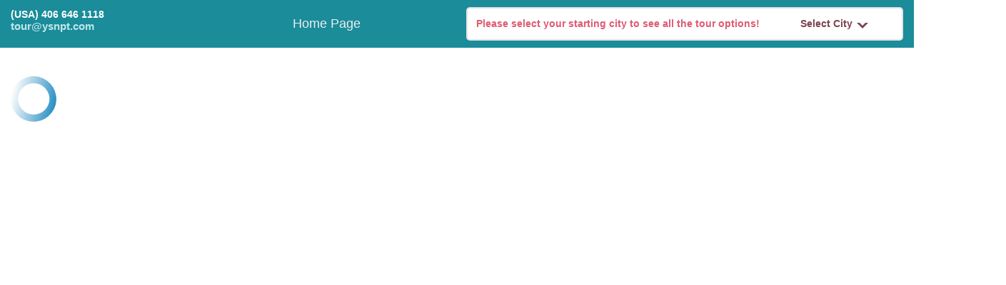

--- FILE ---
content_type: text/html; charset=UTF-8
request_url: https://yellowstonenationalparktours.com/book-online/?t=1306
body_size: 69267
content:
<!doctype html>
<html lang="en-US">
<head>
    <meta charset="UTF-8">
    <meta name="viewport" content="width=device-width, initial-scale=1">
    <link rel="profile" href="http://gmpg.org/xfn/11">

    <meta name='robots' content='index, follow, max-image-preview:large, max-snippet:-1, max-video-preview:-1' />

	<!-- This site is optimized with the Yoast SEO plugin v21.5 - https://yoast.com/wordpress/plugins/seo/ -->
	<title>Reservation - Yellowstone Tours</title>
	<link rel="canonical" href="https://yellowstonenationalparktours.com/book-online/" />
	<meta property="og:locale" content="en_US" />
	<meta property="og:type" content="article" />
	<meta property="og:title" content="Reservation - Yellowstone Tours" />
	<meta property="og:url" content="https://yellowstonenationalparktours.com/book-online/" />
	<meta property="og:site_name" content="Yellowstone Tours" />
	<meta property="article:modified_time" content="2023-11-09T18:01:36+00:00" />
	<meta name="twitter:card" content="summary_large_image" />
	<script type="application/ld+json" class="yoast-schema-graph">{"@context":"https://schema.org","@graph":[{"@type":"WebPage","@id":"https://yellowstonenationalparktours.com/book-online/","url":"https://yellowstonenationalparktours.com/book-online/","name":"Reservation - Yellowstone Tours","isPartOf":{"@id":"https://yellowstonenationalparktours.com/#website"},"datePublished":"2020-08-06T19:02:11+00:00","dateModified":"2023-11-09T18:01:36+00:00","breadcrumb":{"@id":"https://yellowstonenationalparktours.com/book-online/#breadcrumb"},"inLanguage":"en-US","potentialAction":[{"@type":"ReadAction","target":["https://yellowstonenationalparktours.com/book-online/"]}]},{"@type":"BreadcrumbList","@id":"https://yellowstonenationalparktours.com/book-online/#breadcrumb","itemListElement":[{"@type":"ListItem","position":1,"name":"Home","item":"https://yellowstonenationalparktours.com/"},{"@type":"ListItem","position":2,"name":"Reservation"}]},{"@type":"WebSite","@id":"https://yellowstonenationalparktours.com/#website","url":"https://yellowstonenationalparktours.com/","name":"Yellowstone Tours","description":"","potentialAction":[{"@type":"SearchAction","target":{"@type":"EntryPoint","urlTemplate":"https://yellowstonenationalparktours.com/?s={search_term_string}"},"query-input":"required name=search_term_string"}],"inLanguage":"en-US"}]}</script>
	<!-- / Yoast SEO plugin. -->


<link rel='dns-prefetch' href='//bundubashers.com' />
<link rel="alternate" type="application/rss+xml" title="Yellowstone Tours &raquo; Feed" href="https://yellowstonenationalparktours.com/feed/" />
<link rel="alternate" type="application/rss+xml" title="Yellowstone Tours &raquo; Comments Feed" href="https://yellowstonenationalparktours.com/comments/feed/" />
<script type="text/javascript">
/* <![CDATA[ */
window._wpemojiSettings = {"baseUrl":"https:\/\/s.w.org\/images\/core\/emoji\/14.0.0\/72x72\/","ext":".png","svgUrl":"https:\/\/s.w.org\/images\/core\/emoji\/14.0.0\/svg\/","svgExt":".svg","source":{"concatemoji":"https:\/\/yellowstonenationalparktours.com\/wp-includes\/js\/wp-emoji-release.min.js?ver=6.4.7"}};
/*! This file is auto-generated */
!function(i,n){var o,s,e;function c(e){try{var t={supportTests:e,timestamp:(new Date).valueOf()};sessionStorage.setItem(o,JSON.stringify(t))}catch(e){}}function p(e,t,n){e.clearRect(0,0,e.canvas.width,e.canvas.height),e.fillText(t,0,0);var t=new Uint32Array(e.getImageData(0,0,e.canvas.width,e.canvas.height).data),r=(e.clearRect(0,0,e.canvas.width,e.canvas.height),e.fillText(n,0,0),new Uint32Array(e.getImageData(0,0,e.canvas.width,e.canvas.height).data));return t.every(function(e,t){return e===r[t]})}function u(e,t,n){switch(t){case"flag":return n(e,"\ud83c\udff3\ufe0f\u200d\u26a7\ufe0f","\ud83c\udff3\ufe0f\u200b\u26a7\ufe0f")?!1:!n(e,"\ud83c\uddfa\ud83c\uddf3","\ud83c\uddfa\u200b\ud83c\uddf3")&&!n(e,"\ud83c\udff4\udb40\udc67\udb40\udc62\udb40\udc65\udb40\udc6e\udb40\udc67\udb40\udc7f","\ud83c\udff4\u200b\udb40\udc67\u200b\udb40\udc62\u200b\udb40\udc65\u200b\udb40\udc6e\u200b\udb40\udc67\u200b\udb40\udc7f");case"emoji":return!n(e,"\ud83e\udef1\ud83c\udffb\u200d\ud83e\udef2\ud83c\udfff","\ud83e\udef1\ud83c\udffb\u200b\ud83e\udef2\ud83c\udfff")}return!1}function f(e,t,n){var r="undefined"!=typeof WorkerGlobalScope&&self instanceof WorkerGlobalScope?new OffscreenCanvas(300,150):i.createElement("canvas"),a=r.getContext("2d",{willReadFrequently:!0}),o=(a.textBaseline="top",a.font="600 32px Arial",{});return e.forEach(function(e){o[e]=t(a,e,n)}),o}function t(e){var t=i.createElement("script");t.src=e,t.defer=!0,i.head.appendChild(t)}"undefined"!=typeof Promise&&(o="wpEmojiSettingsSupports",s=["flag","emoji"],n.supports={everything:!0,everythingExceptFlag:!0},e=new Promise(function(e){i.addEventListener("DOMContentLoaded",e,{once:!0})}),new Promise(function(t){var n=function(){try{var e=JSON.parse(sessionStorage.getItem(o));if("object"==typeof e&&"number"==typeof e.timestamp&&(new Date).valueOf()<e.timestamp+604800&&"object"==typeof e.supportTests)return e.supportTests}catch(e){}return null}();if(!n){if("undefined"!=typeof Worker&&"undefined"!=typeof OffscreenCanvas&&"undefined"!=typeof URL&&URL.createObjectURL&&"undefined"!=typeof Blob)try{var e="postMessage("+f.toString()+"("+[JSON.stringify(s),u.toString(),p.toString()].join(",")+"));",r=new Blob([e],{type:"text/javascript"}),a=new Worker(URL.createObjectURL(r),{name:"wpTestEmojiSupports"});return void(a.onmessage=function(e){c(n=e.data),a.terminate(),t(n)})}catch(e){}c(n=f(s,u,p))}t(n)}).then(function(e){for(var t in e)n.supports[t]=e[t],n.supports.everything=n.supports.everything&&n.supports[t],"flag"!==t&&(n.supports.everythingExceptFlag=n.supports.everythingExceptFlag&&n.supports[t]);n.supports.everythingExceptFlag=n.supports.everythingExceptFlag&&!n.supports.flag,n.DOMReady=!1,n.readyCallback=function(){n.DOMReady=!0}}).then(function(){return e}).then(function(){var e;n.supports.everything||(n.readyCallback(),(e=n.source||{}).concatemoji?t(e.concatemoji):e.wpemoji&&e.twemoji&&(t(e.twemoji),t(e.wpemoji)))}))}((window,document),window._wpemojiSettings);
/* ]]> */
</script>
<style id='wp-emoji-styles-inline-css' type='text/css'>

	img.wp-smiley, img.emoji {
		display: inline !important;
		border: none !important;
		box-shadow: none !important;
		height: 1em !important;
		width: 1em !important;
		margin: 0 0.07em !important;
		vertical-align: -0.1em !important;
		background: none !important;
		padding: 0 !important;
	}
</style>
<link rel='stylesheet' id='wp-block-library-css' href='https://yellowstonenationalparktours.com/wp-includes/css/dist/block-library/style.min.css?ver=6.4.7' type='text/css' media='all' />
<style id='classic-theme-styles-inline-css' type='text/css'>
/*! This file is auto-generated */
.wp-block-button__link{color:#fff;background-color:#32373c;border-radius:9999px;box-shadow:none;text-decoration:none;padding:calc(.667em + 2px) calc(1.333em + 2px);font-size:1.125em}.wp-block-file__button{background:#32373c;color:#fff;text-decoration:none}
</style>
<style id='global-styles-inline-css' type='text/css'>
body{--wp--preset--color--black: #000000;--wp--preset--color--cyan-bluish-gray: #abb8c3;--wp--preset--color--white: #ffffff;--wp--preset--color--pale-pink: #f78da7;--wp--preset--color--vivid-red: #cf2e2e;--wp--preset--color--luminous-vivid-orange: #ff6900;--wp--preset--color--luminous-vivid-amber: #fcb900;--wp--preset--color--light-green-cyan: #7bdcb5;--wp--preset--color--vivid-green-cyan: #00d084;--wp--preset--color--pale-cyan-blue: #8ed1fc;--wp--preset--color--vivid-cyan-blue: #0693e3;--wp--preset--color--vivid-purple: #9b51e0;--wp--preset--gradient--vivid-cyan-blue-to-vivid-purple: linear-gradient(135deg,rgba(6,147,227,1) 0%,rgb(155,81,224) 100%);--wp--preset--gradient--light-green-cyan-to-vivid-green-cyan: linear-gradient(135deg,rgb(122,220,180) 0%,rgb(0,208,130) 100%);--wp--preset--gradient--luminous-vivid-amber-to-luminous-vivid-orange: linear-gradient(135deg,rgba(252,185,0,1) 0%,rgba(255,105,0,1) 100%);--wp--preset--gradient--luminous-vivid-orange-to-vivid-red: linear-gradient(135deg,rgba(255,105,0,1) 0%,rgb(207,46,46) 100%);--wp--preset--gradient--very-light-gray-to-cyan-bluish-gray: linear-gradient(135deg,rgb(238,238,238) 0%,rgb(169,184,195) 100%);--wp--preset--gradient--cool-to-warm-spectrum: linear-gradient(135deg,rgb(74,234,220) 0%,rgb(151,120,209) 20%,rgb(207,42,186) 40%,rgb(238,44,130) 60%,rgb(251,105,98) 80%,rgb(254,248,76) 100%);--wp--preset--gradient--blush-light-purple: linear-gradient(135deg,rgb(255,206,236) 0%,rgb(152,150,240) 100%);--wp--preset--gradient--blush-bordeaux: linear-gradient(135deg,rgb(254,205,165) 0%,rgb(254,45,45) 50%,rgb(107,0,62) 100%);--wp--preset--gradient--luminous-dusk: linear-gradient(135deg,rgb(255,203,112) 0%,rgb(199,81,192) 50%,rgb(65,88,208) 100%);--wp--preset--gradient--pale-ocean: linear-gradient(135deg,rgb(255,245,203) 0%,rgb(182,227,212) 50%,rgb(51,167,181) 100%);--wp--preset--gradient--electric-grass: linear-gradient(135deg,rgb(202,248,128) 0%,rgb(113,206,126) 100%);--wp--preset--gradient--midnight: linear-gradient(135deg,rgb(2,3,129) 0%,rgb(40,116,252) 100%);--wp--preset--font-size--small: 13px;--wp--preset--font-size--medium: 20px;--wp--preset--font-size--large: 36px;--wp--preset--font-size--x-large: 42px;--wp--preset--spacing--20: 0.44rem;--wp--preset--spacing--30: 0.67rem;--wp--preset--spacing--40: 1rem;--wp--preset--spacing--50: 1.5rem;--wp--preset--spacing--60: 2.25rem;--wp--preset--spacing--70: 3.38rem;--wp--preset--spacing--80: 5.06rem;--wp--preset--shadow--natural: 6px 6px 9px rgba(0, 0, 0, 0.2);--wp--preset--shadow--deep: 12px 12px 50px rgba(0, 0, 0, 0.4);--wp--preset--shadow--sharp: 6px 6px 0px rgba(0, 0, 0, 0.2);--wp--preset--shadow--outlined: 6px 6px 0px -3px rgba(255, 255, 255, 1), 6px 6px rgba(0, 0, 0, 1);--wp--preset--shadow--crisp: 6px 6px 0px rgba(0, 0, 0, 1);}:where(.is-layout-flex){gap: 0.5em;}:where(.is-layout-grid){gap: 0.5em;}body .is-layout-flow > .alignleft{float: left;margin-inline-start: 0;margin-inline-end: 2em;}body .is-layout-flow > .alignright{float: right;margin-inline-start: 2em;margin-inline-end: 0;}body .is-layout-flow > .aligncenter{margin-left: auto !important;margin-right: auto !important;}body .is-layout-constrained > .alignleft{float: left;margin-inline-start: 0;margin-inline-end: 2em;}body .is-layout-constrained > .alignright{float: right;margin-inline-start: 2em;margin-inline-end: 0;}body .is-layout-constrained > .aligncenter{margin-left: auto !important;margin-right: auto !important;}body .is-layout-constrained > :where(:not(.alignleft):not(.alignright):not(.alignfull)){max-width: var(--wp--style--global--content-size);margin-left: auto !important;margin-right: auto !important;}body .is-layout-constrained > .alignwide{max-width: var(--wp--style--global--wide-size);}body .is-layout-flex{display: flex;}body .is-layout-flex{flex-wrap: wrap;align-items: center;}body .is-layout-flex > *{margin: 0;}body .is-layout-grid{display: grid;}body .is-layout-grid > *{margin: 0;}:where(.wp-block-columns.is-layout-flex){gap: 2em;}:where(.wp-block-columns.is-layout-grid){gap: 2em;}:where(.wp-block-post-template.is-layout-flex){gap: 1.25em;}:where(.wp-block-post-template.is-layout-grid){gap: 1.25em;}.has-black-color{color: var(--wp--preset--color--black) !important;}.has-cyan-bluish-gray-color{color: var(--wp--preset--color--cyan-bluish-gray) !important;}.has-white-color{color: var(--wp--preset--color--white) !important;}.has-pale-pink-color{color: var(--wp--preset--color--pale-pink) !important;}.has-vivid-red-color{color: var(--wp--preset--color--vivid-red) !important;}.has-luminous-vivid-orange-color{color: var(--wp--preset--color--luminous-vivid-orange) !important;}.has-luminous-vivid-amber-color{color: var(--wp--preset--color--luminous-vivid-amber) !important;}.has-light-green-cyan-color{color: var(--wp--preset--color--light-green-cyan) !important;}.has-vivid-green-cyan-color{color: var(--wp--preset--color--vivid-green-cyan) !important;}.has-pale-cyan-blue-color{color: var(--wp--preset--color--pale-cyan-blue) !important;}.has-vivid-cyan-blue-color{color: var(--wp--preset--color--vivid-cyan-blue) !important;}.has-vivid-purple-color{color: var(--wp--preset--color--vivid-purple) !important;}.has-black-background-color{background-color: var(--wp--preset--color--black) !important;}.has-cyan-bluish-gray-background-color{background-color: var(--wp--preset--color--cyan-bluish-gray) !important;}.has-white-background-color{background-color: var(--wp--preset--color--white) !important;}.has-pale-pink-background-color{background-color: var(--wp--preset--color--pale-pink) !important;}.has-vivid-red-background-color{background-color: var(--wp--preset--color--vivid-red) !important;}.has-luminous-vivid-orange-background-color{background-color: var(--wp--preset--color--luminous-vivid-orange) !important;}.has-luminous-vivid-amber-background-color{background-color: var(--wp--preset--color--luminous-vivid-amber) !important;}.has-light-green-cyan-background-color{background-color: var(--wp--preset--color--light-green-cyan) !important;}.has-vivid-green-cyan-background-color{background-color: var(--wp--preset--color--vivid-green-cyan) !important;}.has-pale-cyan-blue-background-color{background-color: var(--wp--preset--color--pale-cyan-blue) !important;}.has-vivid-cyan-blue-background-color{background-color: var(--wp--preset--color--vivid-cyan-blue) !important;}.has-vivid-purple-background-color{background-color: var(--wp--preset--color--vivid-purple) !important;}.has-black-border-color{border-color: var(--wp--preset--color--black) !important;}.has-cyan-bluish-gray-border-color{border-color: var(--wp--preset--color--cyan-bluish-gray) !important;}.has-white-border-color{border-color: var(--wp--preset--color--white) !important;}.has-pale-pink-border-color{border-color: var(--wp--preset--color--pale-pink) !important;}.has-vivid-red-border-color{border-color: var(--wp--preset--color--vivid-red) !important;}.has-luminous-vivid-orange-border-color{border-color: var(--wp--preset--color--luminous-vivid-orange) !important;}.has-luminous-vivid-amber-border-color{border-color: var(--wp--preset--color--luminous-vivid-amber) !important;}.has-light-green-cyan-border-color{border-color: var(--wp--preset--color--light-green-cyan) !important;}.has-vivid-green-cyan-border-color{border-color: var(--wp--preset--color--vivid-green-cyan) !important;}.has-pale-cyan-blue-border-color{border-color: var(--wp--preset--color--pale-cyan-blue) !important;}.has-vivid-cyan-blue-border-color{border-color: var(--wp--preset--color--vivid-cyan-blue) !important;}.has-vivid-purple-border-color{border-color: var(--wp--preset--color--vivid-purple) !important;}.has-vivid-cyan-blue-to-vivid-purple-gradient-background{background: var(--wp--preset--gradient--vivid-cyan-blue-to-vivid-purple) !important;}.has-light-green-cyan-to-vivid-green-cyan-gradient-background{background: var(--wp--preset--gradient--light-green-cyan-to-vivid-green-cyan) !important;}.has-luminous-vivid-amber-to-luminous-vivid-orange-gradient-background{background: var(--wp--preset--gradient--luminous-vivid-amber-to-luminous-vivid-orange) !important;}.has-luminous-vivid-orange-to-vivid-red-gradient-background{background: var(--wp--preset--gradient--luminous-vivid-orange-to-vivid-red) !important;}.has-very-light-gray-to-cyan-bluish-gray-gradient-background{background: var(--wp--preset--gradient--very-light-gray-to-cyan-bluish-gray) !important;}.has-cool-to-warm-spectrum-gradient-background{background: var(--wp--preset--gradient--cool-to-warm-spectrum) !important;}.has-blush-light-purple-gradient-background{background: var(--wp--preset--gradient--blush-light-purple) !important;}.has-blush-bordeaux-gradient-background{background: var(--wp--preset--gradient--blush-bordeaux) !important;}.has-luminous-dusk-gradient-background{background: var(--wp--preset--gradient--luminous-dusk) !important;}.has-pale-ocean-gradient-background{background: var(--wp--preset--gradient--pale-ocean) !important;}.has-electric-grass-gradient-background{background: var(--wp--preset--gradient--electric-grass) !important;}.has-midnight-gradient-background{background: var(--wp--preset--gradient--midnight) !important;}.has-small-font-size{font-size: var(--wp--preset--font-size--small) !important;}.has-medium-font-size{font-size: var(--wp--preset--font-size--medium) !important;}.has-large-font-size{font-size: var(--wp--preset--font-size--large) !important;}.has-x-large-font-size{font-size: var(--wp--preset--font-size--x-large) !important;}
.wp-block-navigation a:where(:not(.wp-element-button)){color: inherit;}
:where(.wp-block-post-template.is-layout-flex){gap: 1.25em;}:where(.wp-block-post-template.is-layout-grid){gap: 1.25em;}
:where(.wp-block-columns.is-layout-flex){gap: 2em;}:where(.wp-block-columns.is-layout-grid){gap: 2em;}
.wp-block-pullquote{font-size: 1.5em;line-height: 1.6;}
</style>
<link rel='stylesheet' id='zupaya-style-css' href='https://yellowstonenationalparktours.com/wp-content/themes/zupaya-child/style.css?ver=6.4.7' type='text/css' media='all' />
<link rel='stylesheet' id='bootstrap-css' href='https://yellowstonenationalparktours.com/wp-content/themes/zupaya/assets/css/bootstrap.css?ver=6.4.7' type='text/css' media='all' />
<link rel='stylesheet' id='zupaya-main-css' href='https://yellowstonenationalparktours.com/wp-content/themes/zupaya/assets/css/main.css?ver=6.4.7' type='text/css' media='all' />
<link rel='stylesheet' id='parent-style-css' href='https://yellowstonenationalparktours.com/wp-content/themes/zupaya/style.css?ver=6.4.7' type='text/css' media='all' />
<link rel='stylesheet' id='child-style-css' href='https://yellowstonenationalparktours.com/wp-content/themes/zupaya-child/assets/css/custom.css?ver=1769839538' type='text/css' media='all' />
<link rel='stylesheet' id='bb-cart-style-css' href='https://bundubashers.com/api/tours/checkout/v1/front_end/style.css?ver=1.1.05' type='text/css' media='all' />
<script type="text/javascript" src="https://yellowstonenationalparktours.com/wp-includes/js/jquery/jquery.min.js?ver=3.7.1" id="jquery-core-js"></script>
<script type="text/javascript" src="https://yellowstonenationalparktours.com/wp-includes/js/jquery/jquery-migrate.min.js?ver=3.4.1" id="jquery-migrate-js"></script>
<script type="text/javascript" src="https://bundubashers.com/api/tours/checkout/v1/front_end/vue.min.js?ver=1.1" id="vue-js-js"></script>
<script type="text/javascript" id="bb-cart-js-js-before">
/* <![CDATA[ */
const bb_local_cart_url = "https://yellowstonenationalparktours.com/wp-admin/admin-ajax.php";const bb_ajax_nonce = "3e96cc5ae2";const bb_order_agreement_title = "No-Cancel";const bb_order_agreement_content = "<p>I have read and agree to the <a href=\"https:\/\/yellowstonenationalparktours.com\/terms-and-conditions\/\" target=\"_blank\" rel=\"noopener\">terms and conditions<\/a>. I agree that cancellations and changes will not be accepted and refunds will not be given. I authorize my credit card to be charged for the amount of this reservation.<\/p>";var bb_vue_injectables = {after_checkout_message: ""};
/* ]]> */
</script>
<script type="text/javascript" src="https://bundubashers.com/api/tours/checkout/v1/front_end/cart.js?ver=1.1.11" id="bb-cart-js-js" defer="defer" data-wp-strategy="defer"></script>
<link rel="https://api.w.org/" href="https://yellowstonenationalparktours.com/wp-json/" /><link rel="alternate" type="application/json" href="https://yellowstonenationalparktours.com/wp-json/wp/v2/pages/287" /><link rel="EditURI" type="application/rsd+xml" title="RSD" href="https://yellowstonenationalparktours.com/xmlrpc.php?rsd" />
<meta name="generator" content="WordPress 6.4.7" />
<link rel='shortlink' href='https://yellowstonenationalparktours.com/?p=287' />
<link rel="alternate" type="application/json+oembed" href="https://yellowstonenationalparktours.com/wp-json/oembed/1.0/embed?url=https%3A%2F%2Fyellowstonenationalparktours.com%2Fbook-online%2F" />
<link rel="alternate" type="text/xml+oembed" href="https://yellowstonenationalparktours.com/wp-json/oembed/1.0/embed?url=https%3A%2F%2Fyellowstonenationalparktours.com%2Fbook-online%2F&#038;format=xml" />
<meta name="generator" content="Elementor 3.17.3; features: e_dom_optimization, e_optimized_assets_loading, additional_custom_breakpoints; settings: css_print_method-external, google_font-enabled, font_display-auto">
<style type="text/css">.recentcomments a{display:inline !important;padding:0 !important;margin:0 !important;}</style></head>

<body class="page-template page-template-elementor_header_footer page page-id-287 elementor-default elementor-template-full-width elementor-kit-18">
<div id="page" class="site">
    <a class="skip-link screen-reader-text" href="#content">Skip to content</a>

    <header id="masthead" class="site-header">
        <div class="container">
            <div class="site-branding">
                <span id="menu_phone">(USA) 406 646 1118</span>
                <span id="menu_mail">
                    <a href="mailto:tour@ysnpt.com">tour@ysnpt.com</a>
                </span>
            </div><!-- .site-branding -->
                        <nav id="site-navigation" class="main-navigation noselect">
                <button class="menu-toggle" aria-controls="primary-menu" aria-expanded="false">MENU</button>
                <div class="menu-top-menu-container"><ul id="primary-menu" class="menu"><li id="menu-item-836" class="menu-item menu-item-type-post_type menu-item-object-page menu-item-home menu-item-836"><a href="https://yellowstonenationalparktours.com/">Home Page</a></li>
</ul></div>                <div id="nav_city_select_wrap">
                    <label class="_lengthy">Please select your starting city to see all the tour options!</label>
                    <label class="_short">Select starting city</label>
                    <span id="selected_city">Select City</span>
                </div>
                <div id="all_cities_drop_down">
                    <div class=""><a href="https://yellowstonenationalparktours.com/yellowstone-tours-from-rexburg/">Rexburg</a></div><div class=""><a href="https://yellowstonenationalparktours.com/big-sky-to-yellowstone-tours/">Big Sky</a></div><div class=""><a href="https://yellowstonenationalparktours.com/yellowstone-tours-from-idaho-falls/">Idaho Falls</a></div><div class=""><a href="https://yellowstonenationalparktours.com/san-francisco-to-yellowstone-tours/">San Francisco</a></div><div class=""><a href="https://yellowstonenationalparktours.com/los-angeles-to-yellowstone-tours/">Los Angeles</a></div><div class=""><a href="https://yellowstonenationalparktours.com/denver-to-yellowstone-tours/">Denver</a></div><div class=""><a href="https://yellowstonenationalparktours.com/bozeman-to-yellowstone-tours/">Bozeman</a></div><div class=""><a href="https://yellowstonenationalparktours.com/seattle-to-yellowstone-tours/">Seattle</a></div><div class=""><a href="https://yellowstonenationalparktours.com/jackson-to-yellowstone-tours/">Jackson</a></div><div class=""><a href="https://yellowstonenationalparktours.com/las-vegas-to-yellowstone-tours/">Las Vegas</a></div><div class=""><a href="https://yellowstonenationalparktours.com/salt-lake-city-to-yellowstone-tours/">Salt Lake City</a></div><div class=""><a href="https://yellowstonenationalparktours.com/yellowstone-tours-from-west-yellowstone/">West Yellowstone</a></div>                </div>
                            </nav><!-- #site-navigation -->
        </div>
    </header><!-- #masthead -->
    
        <div id="content" class="site-content">
<div class="container">
<pre id='bb_vue_pre_elem'><div id="bb_vue_js_element" style="position: relative;min-height: 300px;">

    <div id="bb_cart_loader" v-bind:style="{display: (localLoaderDisplay) ? '' : 'none'}">
        <div id="svg_wrapper">
            <?xml version="1.0" encoding="UTF-8" standalone="no"?><svg xmlns:svg="http://www.w3.org/2000/svg" xmlns="http://www.w3.org/2000/svg" xmlns:xlink="http://www.w3.org/1999/xlink" version="1.0" width="64px" height="64px" viewBox="0 0 128 128" xml:space="preserve"><g><linearGradient id="linear-gradient"><stop offset="0%" stop-color="#ffffff"/><stop offset="100%" stop-color="#298fc2"/></linearGradient><path d="M63.85 0A63.85 63.85 0 1 1 0 63.85 63.85 63.85 0 0 1 63.85 0zm.65 19.5a44 44 0 1 1-44 44 44 44 0 0 1 44-44z" fill="url(#linear-gradient)" fill-rule="evenodd"/><animateTransform attributeName="transform" type="rotate" from="360 64 64" to="0 64 64" dur="1080ms" repeatCount="indefinite"></animateTransform></g></svg>
        </div>
    </div>

    <div id="bb_vue_components" style="opacity: 0">
        <div id="bb_checkout_errors_popup" v-bind:style="{display:(checkout_errors.length > 0 || add_to_cart_error.length > 0) ? '' : 'none'}">
            <div v-html="(add_to_cart_error.length > 0) ? add_to_cart_error : checkout_errors" class="bb_checkout_errors_wrapper"></div>
            <div class="bb_checkout_errors_buttons">
                <button class="bb_checkout_errors_close_button" v-on:click="[checkout_errors = '', add_to_cart_error = '']">OK</button>
            </div>
        </div>
        <div id="bb_checkout_errors_popup_backdrop" v-if="checkout_errors.length > 0 || add_to_cart_error.length > 0"></div>

        <div id="bb_add_to_cart_form_wrapper" v-bind:style="{display: (display.add_to_cart_form_wrapper) ? 'block' : 'none' }">
            <div class="alert alert-danger" v-if="tours_loading_error.length  > 0">{{tours_loading_error}}</div>
            <div class="container-fluid" v-if="tour_details.tour_data">
                <div class="row">
                    <div class="col-12 col-sm-12 col-md-8 col-lg-9" id="bb_add_to_cart_left_portion">
                        <h4 class="bb_cart_tour_title">{{tour_details.tour_data.title}}</h4>
                        <form onsubmit="return false;">
                            <div class="form-group">
                                <label for="bb_tour_date">{{ tour_booking_form.field_label_names.tour_date }}</label>
                                <input id="bb_tour_date" type="date" name="tour_date" v-model="add_to_cart.tour_date"/>
                            </div>
                            <div v-if="tour_details.tour_data.assoc_spots &#038;&#038; tour_details.tour_data.assoc_spots.length > 1" class="form-group" id="bb_tour_hiking_spots_wrapper">
                                <div class="row">
                                    <div class="col-12 mb-2">
                                        <p class="bb_form_portion_title">Hike start location</p>
                                        <small class="d-block text-muted">The hike has multiple start location, select one.</small>
                                    </div>
                                    <div class="col-12">
                                        <div v-for="(spot,index) in tour_details.tour_data.assoc_spots" class="d-flex">
                                            <input v-model="add_to_cart.hike_assoc_id" type="radio" name="hike_location_selection" :value="spot.id" v-bind:id="'hike_location_selection'+index" style="margin-top: 2px;" v-on:change="tourTotal()" required/>&ensp;
                                            <label v-bind:for="'hike_location_selection'+index" style="margin-left: 5px;">Starts at <span>{{spot.starting_spot}}</span>
                                                <span v-if="spot.ext_pricing.length > 0" class="small text-muted d-block">Price may vary, based on the number of guests.</span>
                                            </label>
                                        </div>
                                    </div>
                                </div>
                            </div>
                            <div class="form-group">
                                <p id="is_the_only_date_paragraph">Is this the only date you are available?</p>
                                <input type="radio" name="bb_only_date_available" id="bb_only_date_yes" value="1" v-model="add_to_cart.only_date_available"/> <label for="bb_only_date_yes">Yes</label>&ensp;&ensp;
                                <input type="radio" name="bb_only_date_available" id="bb_only_date_no" value="0" v-model="add_to_cart.only_date_available"/> <label for="bb_only_date_no">No</label>
                            </div>
                            <div class="form-group" v-if="add_to_cart.only_date_available === '0'">
                                <label for="bb_availability_alt_dates">What alternate dates are you available?</label>
                                <small class="help-text" style="display: block;">You can provide multiple dates, separated by coma (,)</small>
                                <textarea name="availability_alt_dates" id="bb_availability_alt_dates" v-model="add_to_cart.alternate_tour_dates"></textarea>
                            </div>
                            <div class="form-group" v-if="tour_details.tour_data.getpreftime === 'y'">
                                <label for="bb_preferred_time">Preferred time of day?</label>
                                <select name="preferred_time" id="bb_preferred_time" v-model="add_to_cart.preferred_time">
                                    <option value="">Select Time</option>
                                    <option v-for="time in preferred_times" :value="time">{{time}}</option>
                                </select>
                            </div>
                            <div class="form-group">
                                <label for="bb_pickup_location">Hotel or property for pick up</label>
                                <small class="help-text bb_pickup_loc_help_text">Fill if applicable</small>
                                <input type="text" name="pick_up_location" id="bb_pickup_location" v-model="add_to_cart.pickup_location"/>
                            </div>
                            <div class="form-group">
                                <label for="bb_drop_off_location">Hotel or property for drop off</label>
                                <small class="help-text bb_drop_off_loc_help_text">Fill if applicable - <a href="#!" v-on:click="add_to_cart.drop_off_location = add_to_cart.pickup_location">Click if same as pickup location!</a></small>
                                <input type="text" name="drop_off_up_location" id="bb_drop_off_location" v-model="add_to_cart.drop_off_location"/>
                            </div>
                            <div class="form-group">
                                <label for="bb_total_guests">Number of guests</label>
                                <select name="total_guests" id="bb_total_guests" v-model="add_to_cart.total_guests" v-on:change="adjust_guests">
                                    <option v-for="x in parseInt(tour_details.tour_data.max_guests)" :value="x">{{x}}</option>
                                </select>
                                <!-- tour specific element -->
                                <small style="color: darkgrey;" v-if="parseInt(tour_details.tour_data.id) === 1349">Please note that there is a four person minimum, or you can pay for four people. </small>
                            </div>
                            <div v-if="parseInt(tour_details.tour_data.numdays) > 0 && ( parseInt(tour_details.tour_data.single) + parseInt(tour_details.tour_data.triple) + parseInt(tour_details.tour_data.quad) ) !== 0 ">
                                <div class="form-group bb_total_rooms_nd_beds_wrapper">
                                    <div class="row">
                                        <div class="col-12 col-md-6 col-lg-4 bb_total_rooms_wrapper">
                                            <label for="bb_required_rooms">Number of rooms</label>
                                            <select name="required_rooms" id="bb_required_rooms" v-model="add_to_cart.rooms_total" v-on:change="adjust_rooms">
                                                <option v-for="x in parseInt(tour_details.tour_data.max_guests)" :value="x">{{x}}</option>
                                            </select>
                                        </div>
                                        <div class="col-12 col-md-6 col-lg-4 bb_main_beds_wrapper" v-if="main_bed_input_display">
                                            <label for="bb_required_beds">Number of beds</label>
                                            <select name="required_beds" id="bb_required_beds" v-model="add_to_cart.num_beds_main" v-on:change="adjust_rooms">
                                                <option value="1">1</option>
                                                <option value="2">2</option>
                                            </select>
                                        </div>
                                    </div>
                                </div>
                                <div id="bb_cart_rooms_details_wrapper" v-if="parseInt(add_to_cart.rooms_total) > 1">
                                    <div class="form-group">
                                        <p class="bb_form_portion_title">Number of guests per room</p>
                                        <small class="help-text">Rooms with more than one bed are subject to availability.<br/>Please be sure the total guests for all rooms is the same as the number of guests for the tour.</small>
                                    </div>
                                    <div class="form-group bb_rooms_details_wrapper">
                                        <div v-html=""></div>
                                        <div v-for="(room, r_index) in this.add_to_cart.rooms" class="bb_single_room">
                                            <label v-bind:for="'room_no_'+r_index">Room # {{ (r_index+1)}}</label>
                                            <select name="room[]" v-bind:id="'room_no_'+r_index" v-model="room.guests" v-on:change="adjust_rooms">
                                                <option>1</option>
                                                <option>2</option>
                                                <option>3</option>
                                                <option>4</option>
                                            </select>
                                            <label><input type="radio" v-bind:name="'room_no_'+r_index+'_beds'" value="1" v-model="room.beds" v-on:change="tourTotal"> 1 bed</label>
                                            <label><input type="radio" v-bind:name="'room_no_'+r_index+'_beds'" value="2" v-model="room.beds" v-on:change="tourTotal"> 2 beds</label>
                                        </div>
                                    </div>
                                </div>
                            </div>
                            <div v-if="tour_details.tour_data.tour_ext_lodging.length > 0" id="bb_tour_lodging_extensions">
                                <p class="bb_form_portion_title">Lodging Extension</p>
                                <small class="help-text ext_lodging_help_text">You have the option of extending your stay at certain locations during the tour.</small>
                                <div class="bb_tour_single_ext_lodging" v-for="(lodge, index) in computed_extended_lodging" :key="lodge.extlodgeid">
                                    <label class="bb_t_ext_l_label">Extend your stay in {{lodge.name}}</label>
                                    <input type="checkbox" name="ext_lodging[]" v-bind:id="'ext_lodge_'+index" :value="lodge" v-model="add_to_cart.extended_lodging" v-on:change="tourTotal"/>
                                    <label>+ ${{parseFloat(lodge.perguest) * add_to_cart.total_guests}} /night</label>
                                    <label v-bind:for="'ext_lodge_nights_'+index">For</label>
                                    <select name="ext_lodge_nights[]" v-bind:id="'ext_lodge_nights_'+index" v-model="lodge.user_nights" v-on:change="tourTotal">
                                        <option v-for="x in 11" :value="x">{{x}}</option>
                                    </select>
                                    <label>nights</label>
                                </div>
                            </div>
                            <div v-if="tour_details.tour_data.tour_options.length > 0" id="bb_tour_options_wrapper">
                                <p class="bb_form_portion_title">{{ tour_booking_form.field_label_names.tour_options_title }}</p>
                                <div v-for="(option, index) in the_tour_options" :key="option.optionid" class="bb_single_tour_option">
                                    <label class="bb_t_opt_name">{{option.name}}</label>
                                    <input type="checkbox" v-bind:id="'bb_tour_option_'+option.optionid" v-model="option.is_selected"
                                           v-on:change="tourTotal"/>
                                    <label v-if="option.extra_pricing.length < 1">${{option.price}}/guest</label>
                                    <label v-else>
                                        <span v-if="parseInt(option.user_guests) < 1" class="bb_opt_price_dynamic"> (Price shown once you select number of people) </span>
                                        <span v-else>{{option.dynamic_price}}</span>
                                    </label>
                                    <label>For</label>
                                    <select v-bind:id="'bb_tour_option_pax_'+index" v-model="option.user_guests" v-on:change="[optionDynamicPrice(option), tourTotal()]">
                                        <option v-for="x in 11" :value="x">{{x}}</option>
                                    </select>
                                    <label>Guests</label>
                                    <!-- activity_type === 1 means it's lunch. We need user to input each guest lunch choice -->
                                    <div v-if="option.is_selected &#038;&#038; option?.activity_type === 1" class="small">
                                        <div v-for="gl in option.user_guests" :key="'act_tl'+index+'_'+gl">
                                            <label v-bind:for="'act_tl'+gl">Guest #{{gl}}</label>
                                            <select v-bind:id="'act_tl'+gl" v-model="option.lunch_preference[gl]">
                                                <option v-for="lunch in lunch_types" :value="lunch" :key="'acttll'+index+'_'+gl">{{ lunch }}</option>
                                            </select>
                                        </div>
                                    </div>
                                </div>
                            </div>
                            <!-- tour specific element  -->
                            <div class="form-group" v-if="parseInt(tour_details.tour_data.id) === 1349">
                                <label for="bb_resort_selection">Which resort are you going to?</label>
                                <select name="resort" id="bb_resort_selection" v-model="add_to_cart.resort">
                                    <option value="Alta">Alta</option>
                                    <option value="Snowbird">Snowbird</option>
                                    <option value="Brighton">Brighton</option>
                                    <option value="Solitude">Solitude</option>
                                </select>
                            </div>
                            <div id="bb_tour_guests_info_wrapper">
                                <p class="bb_form_portion_title">Guest information</p>
                                <small class="help-text" v-if="tour_details.tour_data.getweights === 'y'">Weights are only needed if you have ordered an airplane or helicopter tour.</small>
                                <small class="help-text" v-if="tour_details.tour_data.tsa_info === '1'">Guests birth date and gender are required for security reasons by the Transportation Security Administration.</small>

                                <!-- foreach($fillform['guests_name'] as $key => $row){ -->
                                <div class="row bb_single_guest_wrapper" v-for="(guest, index) in add_to_cart.guests_info">
                                    <div class="col-12 col-sm-12 bb_single_guest_sno">Guest # {{index+1}}</div>
                                    <div class="col-12 col-sm-12 bb_single_guest_inputs_wrapper">
                                        <div class="form-group">
                                            <label>Name</label>
                                            <input type="text" name="guests_name[]" v-model="guest.name">
                                            <label v-if="tour_details.tour_data.tsa_info === '1'">Gender</label>
                                            <select name="guests_gender[]" v-if="tour_details.tour_data.tsa_info === '1'" v-model="guest.gender">
                                                <option value="">Select</option>
                                                <option value="0">Female</option>
                                                <option value="1">Male</option>
                                            </select>
                                            <label v-if="tour_details.tour_data.tsa_info === '1'">DOB</label>
                                            <input type="date" name="guests_dob[]"  v-model="guest.dob" placeholder="YYYY-MM-DD" v-if="tour_details.tour_data.tsa_info === '1'"/>
                                            <label v-if="tour_details.tour_data.getweights === 'y'">Weight</label>
                                            <input type="text" name="guests_weight[]" v-model="guest.weight" v-if="tour_details.tour_data.getweights === 'y'"/>
                                            <label v-if="tour_details.tour_data.getlunch === 'y'">Lunch preference</label>
                                            <select name="guests_lunch[]" v-if="tour_details.tour_data.getlunch === 'y'" v-model="guest.lunch_preference">
                                                <option value="">Select</option>
                                                <option v-for="lunch in lunch_types">{{lunch}}</option>
                                            </select>
                                        </div>
                                    </div>
                                </div>
                            </div>
                            <div class="form-group">
                                <button v-on:click="addToCart" id="bb_add_to_cart_form_submit_btn">Continue</button>
                            </div>
                        </form>
                    </div>
                    <div class="col-12 col-sm-12 col-md-4 col-lg-3" id="bb_add_to_cart_right_portion">
                        <div class="bb_tour_cost_display_window">
                            <div class="bb_tour_cost_window_title">{{tour_cost_html.cost_window_title}}</div>
                            <div class="bb_tour_cost_window_content">
                                <p class="bb_tour_cost_window_p1">Based on the options chosen so far, your total cost for this tour will be:</p>
                                <div class="bb_tour_cost_window_total">${{tour_cost}}</div>
                                <div class="bb_tour_cost_surcharges_msg">{{ (tour_details.tour_data.fuelsurcharge > 0) ? 'The total cost includes a fuel surcharge of '+tour_details.tour_data.fuelsurcharge+'% or $'+tour_fuel_surcharge_per_guest+' per person' : 'Any applicable surcharge has been included' }}.</div>
                                <div class="bb_tour_cost_discounted_msg" v-if="parseFloat(this.tour_details.tour_data.upsell_discount) > 0 && parseFloat(this.tour_details.tour_data.upsell_discount) <= 100">
                                    This tour has been discounted!
                                </div>
                            </div>
                        </div>
                    </div>
                </div>
            </div>
        </div>
        <div id="bb_checkout_form_wrapper" v-bind:style="{display: (display.checkout_form_wrapper) ? 'block' : 'none'}">
            <h4 id="bb_checkout_form_title">Shopping Cart</h4>
            <div id="bb_cart_items_wrapper" v-if="cart.length > 0">
                <div class="bb_cart_item_single" v-for="(item, index) in cart">
                    <div class="bb_cart_item_title">{{item.tour_title}}</div>
                    <div class="bb_cart_item_others">
                        <div class="bb_cart_item_basics">
                            <div class="bb_cart_item_date"><span class="bb_ci_label">Date:</span> <span class="bb_ci_data_val">{{item.tour_data.tour_date_english}}</span></div>
                            <div class="bb_cart_item_alt_dates" v-if="item.tour_data.alternate_tour_dates.length > 0">
                                <span class="bb_ci_label">Alternate dates:</span>
                                <span class="bb_ci_data_val">{{item.tour_data.alternate_tour_dates}}</span>
                            </div>
                            <div class="bb_car_item_guests_total">
                                <span class="bb_ci_label">Guests:</span>
                                <span class="bb_ci_data_val">{{item.tour_data.total_guests}}</span></div>
                            <div class="bb_car_item_base_amount">
                                <span class="bb_ci_label">Base price:</span>
                                <span class="bb_ci_data_val">${{ parseFloat(item.base_amount).toFixed(2)}}</span>
                            </div>
                            <div class="bb_car_item_base_amount" v-if="item.fuelsurcharge &#038;&#038; parseFloat(item.fuelsurcharge) > 0">
                                <span class="bb_ci_label">Fuel surcharge:</span>
                                <span class="bb_ci_data_val">{{ item.fuelsurcharge_percent }}% or ${{ parseFloat(item.fuelsurcharge).toFixed(2)}}/person</span>
                            </div>
                            <div class="bb_car_item_pick_up">
                                <span class="bb_ci_label">Pick Up:</span>
                                <span class="bb_ci_data_val">{{item.tour_data.pickup_location}}</span>
                            </div>
                            <div class="bb_car_item_drop_off">
                                <span class="bb_ci_label">Drop Off:</span>
                                <span class="bb_ci_data_val">{{item.tour_data.drop_off_location}}</span>
                            </div>
                            <div class="bb_car_item_drop_off" v-if="item.tour_data.preferred_time.length > 0">
                                <span class="bb_ci_label">Preferred time of day:</span>
                                <span class="bb_ci_data_val">{{item.tour_data.preferred_time}}</span>
                            </div>
                        </div>
                        <div class="bb_cart_item_lodging">
                            <div class="bb_cart_lodge_single" v-for="(room, r_index) in item.tour_data.rooms">
                                <template v-if="parseInt(room.guests )=== 1 &#038;&#038; room.amount > 0">
                                    <div class="bb_cart_lodge_room">Room {{(r_index+1)}} single occupancy:</div>
                                    <div class="bb_cart_lodge_amount">+ ${{room.amount}}</div>
                                </template>
                                <template v-else-if="parseInt(room.guests) === 3 &#038;&#038; room.amount > 0">
                                    <div class="bb_cart_lodge_room">Room {{(r_index+1)}} triple occupancy:</div>
                                    <div class="bb_cart_lodge_amount">- ${{room.amount}}</div>
                                </template>
                                <template v-else-if="parseInt(room.guests) === 4 &#038;&#038; room.amount > 0">
                                    <div class="bb_cart_lodge_room">Room {{(r_index+1)}} quadruple occupancy:</div>
                                    <div class="bb_cart_lodge_amount">- ${{room.amount}}</div>
                                </template>
                            </div>
                            <!-- Extended lodging or lodging extensions -->
                            <div class="bb_cart_lodge_ext_single" v-for="(lodge, l_index) in item.tour_data.extended_lodging">
                                <div class="bb_cart_ext_lodge_at">Extended stay at {{lodge.name}}</div>
                                <div class="bb_cart_ext_lodge_amount">+ ${{lodge.amount}} x {{lodge.user_nights}} {{(parseInt(lodge.user_nights) > 1) ? 'nights' : 'night' }} =
                                    <span class="bb_cart_ext_lodge_total_amount">${{ (parseFloat(lodge.amount) * parseInt(lodge.user_nights)) }}</span></div>
                            </div>
                            <!-- Tour options/activities -->
                            <div class="bb_cart_option_single" v-for="(option, o_index) in item.tour_data.options">
                                <div class="bb_cart_option_name">{{option.name}}</div>
                                <!-- per guest pricing -->
                                <div class="bb_cart_option_amount" v-if="!option.price_type || option.price_type === '0'"> <!-- price_type = 0 means per guest pricing -->
                                    + ${{option.price}} x {{option.user_guests}} {{ (option.user_guests > 1) ? 'guest' : 'guests' }} =
                                    <span class="bb_cart_option_amount_total">${{( parseInt(option.user_guests) * parseFloat(option.price) ).toFixed(2) }}</span>
                                </div>
                                <div class="bb_cart_option_amount" v-else> <!-- flat price -->
                                    + ${{option.price}} for {{option.user_guests}} {{ (option.user_guests > 1) ? 'guest' : 'guests' }} =
                                    <span class="bb_cart_option_amount_total">${{ parseFloat(option.price).toFixed(2) }}</span>
                                </div>
                            </div>
                        </div>
                        <div class="bb_cart_item_total">${{parseFloat(item.amount).toFixed(2)}}</div>
                        <div class="bb_cart_item_action_btns">
                            <button class="bb_cart_item_edit" v-on:click="edit_cart_item(item.tour_data.cart_id)">Change</button>
                            <button class="bb_cart_item_delete" v-on:click="remove_from_cart(item.tour_data.cart_id)">Remove</button>
                        </div>
                    </div>
                </div>
                <div class="bb_cart_total">Total: ${{ (parseFloat(cart_total_amount)).toFixed(2) }}</div>
                <div id="bb_checkout_or_shop_msg">
                    <p class="bb_continue_shopping">
                        <a v-bind:href="'https://'+host_name">Continue Shopping</a>
                    </p>
                    <div class="bb_checkout_or">OR</div>
                    <div class="bb_checkout_submit_msg">Submit payment below to order listed reservations.</div>
                </div>
            </div>
            <div id="bb_checkout_form_outer">
                <form v-if="cart.length > 0" v-on:submit.prevent="checkout()" id="bb_checkout_p_info_form">
                    <div id="bb_checkout_info_form_title">
                        <h4>Contact / Payment Information</h4>
                    </div>
                    <div class="form-group">
                        <label for="bb_checkout_name">Name</label>
                        <input type="text" name="name" id="bb_checkout_name"/>
                    </div>
                    <div class="form-group">
                        <div class="row">
                            <div class="col-12 col-sm-12 col-md-6">
                                <label for="bb_checkout_phone">Cell Phone</label>
                                <input type="text" name="cell_phone" id="bb_checkout_phone">
                            </div>
                            <div class="col-12 col-sm-12 col-md-6">
                                <label for="bb_checkout_cell_country">Cell Country</label>
                                <select name="cell_country" id="bb_checkout_cell_country">
                                    <option value="0">Select Country</option>
                                    <option v-for="country in countries" :value="country.id" :selected="parseInt(country.id) === 226">{{ country.nicename }}</option>
                                </select>
                            </div>
                        </div>
                    </div>
                    <div class="form-group">
                        <div class="row">
                            <div class="col-12 col-sm-12 col-md-6">
                                <label for="bb_checkout_email">Email</label>
                                <input type="email" name="email" id="bb_checkout_email">
                            </div>
                            <div class="col-12 col-sm-12 col-md-6">
                                <label for="bb_checkout_email_confirm">Confirm Email</label>
                                <input type="email" name="confirm_email" id="bb_checkout_email_confirm">
                            </div>
                        </div>
                    </div>
                    <div class="form-group">
                        <label for="bb_c_c_num">Credit Card Number</label>
                        <input type="text" name="_c_c" id="bb_c_c_num"/>
                    </div>
                    <div class="form-group">
                        <p>Expiration date</p>
                        <div class="row">
                            <div class="col-12 col-sm-12 col-md-6 col-lg-2">
                                <label for="bb_c_c_exp_month">Month</label>
                                <select name="exp_m" id="bb_c_c_exp_month">
                                    <option value="">Month</option>
                                    <option v-for="(x, index) in 12" :value="x">{{ (x < 10) ? '0'+x : x}}</option>
                                </select>
                            </div>
                            <div class="col-12 col-sm-12 col-md-6 col-lg-2">
                                <label for="bb_c_c_exp_year">Year</label>
                                <select name="exp_y" id="bb_c_c_exp_year">
                                    <option value="">Year</option>
                                    <option v-for="(x, xi) in 12">{{current_year+xi}}</option>
                                </select>
                            </div>
                        </div>
                    </div>
                    <div class="form-group">
                        <label for="bb_c_c_s_code">Security code</label>
                        <input type="text" name="_ss_code" id="bb_c_c_s_code" maxlength="4" min="3"/>
                    </div>
                    <div class="form-group">
                        <label for="bb_zip_code">Zip/Postal code</label>
                        <small class="help-text">Please provide the zip or postal code associated with your credit card.</small>
                        <input type="text" name="zip_code" id="bb_zip_code"/>
                    </div>
                    <div class="form-group">
                        <p>If the card holder will not be there, provide the name of one of the guests.</p>
                        <input type="text" name="alt_name"/>
                    </div>
                    <div class="form-group">
                        <label for="bb_comments">Comments</label>
                        <textarea name="comments" id="bb_comments"></textarea>
                    </div>
                    <div class="form-group">
                        <button type="submit" id="bb_checkout_form_submit_btn">Checkout</button>
                    </div>

                    <div id="bb_cart_page_custom_message" v-if="viewing_cart_message.length > 0" v-html="viewing_cart_message"></div>
                </form>
                <div v-else class="bb_empty_cart_wrapper">
                    <p class="bb_empty_cart_msg">There are currently no reservations in your shopping cart.</p>
                    <p class="bb_0_cart_continue_shopping">
                        <a v-bind:href="'https://'+host_name">Continue Shopping</a>
                    </p>
                </div>
            </div>
        </div>
        <div id="bb_upsell_tours_wrapper" v-bind:style="{display:(display.upsell_tours_wrapper) ? 'block': 'none'}">
            <div v-if="tour_details.tour_data" class="upsell_tours_inner">
                <div class="upsell_tours_title">
                    <h4>Tours you may be interested in</h4>
                </div>
                <div class="upsell_tours_skip">
                    <button class="btn upsell_tours_skip_button" v-on:click="show_element('checkout_form_wrapper')">No Thanks</button>
                </div>
                <div class="upsell_tour_single" v-for="(tour, index) in tour_details.tour_data.upsell_tours">
                    <div class="bb_upsell_tour_title">{{tour.upsell_headline}}</div>
                    <div class="bb_upsell_tour_images">
                        <div class="bb_upsell_tour_img_single" v-for="(image, ii) in tour.images">
                            <img v-bind:src="bb_domain+'images/'+image.filename" v-bind:alt="image.caption"/>
                        </div>
                    </div>
                    <div class="bb_upsell_tour_desc">{{tour.upsell_desc}}</div>
                    <div class="bb_upsell_tour_youtube" v-if="tour.youtube.length > 0">
                        <div class="bb_upsell_tour_youtube_title" v-if="tour.youtube_title.length > 0">{{tour.youtube_title}}</div>
                        <div class="bb_upsell_tour_youtube_video">{{tour.youtube}}</div>
                    </div>
                    <div class="bb_upsell_tour_price">
                        <div class="bb_upsell_tour_price_old" style="text-decoration: line-through">${{tour.perguest}}</div>
                        <div class="bb_upsell_tour_price_discounted">${{ (( parseFloat(tour.discount) /100) * parseFloat(tour.perguest)).toFixed(2) }}</div>
                    </div>
                    <div class="bb_upsell_tour_action_buttons">
                        <button class="button bb_add_to_cart_btn" v-on:click="getTourData(tour.id)">Order Now</button>
                        <a href="#!" class="button bb_tour_in_detail_btn" v-on:click="getTourData(tour.id)">See this tour in detail</a>
                    </div>
                </div>
            </div>
        </div>
        <div id="bb_order_summary" v-bind:style="{display:(display.cart_summary) ? 'block': 'none'}">
            <div class="bb_order_summary_title">
                <h4>Thank you for ordering</h4>
                <p>Order ID: {{new_order_id}}</p>
            </div>
            <div class="bb_order_summary_data_titles row">
                <div class="col-12 col-sm-12 col-md-5 col-lg-5 bb_order_summary_title_detail">Details</div>
                <div class="col-12 col-sm-12 col-md-4 col-lg-5 bb_order_summary_title_add_ons">Options/add on</div>
                <div class="col-12 col-sm-12 col-md-3 col-lg-2 bb_order_summary_title_totals">Totals</div>
            </div>
            <div class="bb_order_summary_item_single row" v-for="(item, index) in cart">
                <div class="col-12 col-sm-12 col-md-5 col-lg-5 bb_order_summary_item_detail">
                    <div class="bb_cart_summary_item_title">{{item.tour_title}}</div>
                    <div class="bb_cart_summary_item_basics">
                        <div class="bb_cart_item_date">
                            <span class="bb_ci_label">Date:</span>
                            <span class="bb_ci_data_val">{{item.tour_data.tour_date_english}}</span>
                        </div>
                        <div class="bb_cart_item_alt_dates" v-if="item.tour_data.alternate_tour_dates.length > 0">
                            <span class="bb_ci_label">Alternate dates:</span>
                            <span class="bb_ci_data_val">{{item.tour_data.alternate_tour_dates}}</span>
                        </div>
                        <div class="bb_car_item_guests_total">
                            <span class="bb_ci_label">Guests:</span>
                            <span class="bb_ci_data_val">{{item.tour_data.total_guests}}</span>
                        </div>
                        <div class="bb_car_item_base_amount">
                            <span class="bb_ci_label">Base price:</span>
                            <span class="bb_ci_data_val">${{ parseFloat(item.base_amount).toFixed(2)}}</span>
                        </div>
                        <div class="bb_car_item_base_amount" v-if="item.fuelsurcharge &#038;&#038; parseFloat(item.fuelsurcharge) > 0">
                            <span class="bb_ci_label">Fuel surcharge:</span>
                            <span class="bb_ci_data_val">{{ item.fuelsurcharge_percent }}% or ${{ parseFloat(item.fuelsurcharge).toFixed(2)}}/person</span>
                        </div>
                        <div class="bb_car_item_pick_up">
                            <span class="bb_ci_label">Pick Up:</span>
                            <span class="bb_ci_data_val">{{item.tour_data.pickup_location}}</span>
                        </div>
                        <div class="bb_car_item_drop_off">
                            <span class="bb_ci_label">Drop Off:</span>
                            <span class="bb_ci_data_val">{{item.tour_data.drop_off_location}}</span>
                        </div>
                        <div class="bb_car_item_drop_off" v-if="item.tour_data.preferred_time.length > 0">
                            <span class="bb_ci_label">Preferred time of day:</span>
                            <span class="bb_ci_data_val">{{item.tour_data.preferred_time}}</span>
                        </div>
                    </div>
                </div>
                <div class="col-12 col-sm-12 col-md-4 col-lg-5 bb_order_summary_item_add_ons">
                    <div class="bb_cart_lodge_single" v-for="(room, r_index) in item.tour_data.rooms">
                        <template v-if="parseInt(room.guests )=== 1 &#038;&#038; room.amount > 0">
                            <div class="bb_cart_lodge_room">Room {{(r_index+1)}} single occupancy:</div>
                            <div class="bb_cart_lodge_amount">+ ${{room.amount}}</div>
                        </template>
                        <template v-else-if="parseInt(room.guests) === 3 &#038;&#038; room.amount > 0">
                            <div class="bb_cart_lodge_room">Room {{(r_index+1)}} triple occupancy:</div>
                            <div class="bb_cart_lodge_amount">- ${{room.amount}}</div>
                        </template>
                        <template v-else-if="parseInt(room.guests) === 4 &#038;&#038; room.amount > 0">
                            <div class="bb_cart_lodge_room">Room {{(r_index+1)}} quadruple occupancy:</div>
                            <div class="bb_cart_lodge_amount">- ${{room.amount}}</div>
                        </template>
                    </div>
                    <!-- Extended lodging or lodging extensions -->
                    <div class="bb_cart_lodge_ext_single" v-for="(lodge, l_index) in item.tour_data.extended_lodging">
                        <div class="bb_cart_ext_lodge_at">Extended stay at {{lodge.name}}</div>
                        <div class="bb_cart_ext_lodge_amount">+ ${{lodge.amount}} x {{lodge.user_nights}} {{(parseInt(lodge.user_nights) > 1) ? 'nights' : 'night' }} =
                            <span class="bb_cart_ext_lodge_total_amount">${{ (parseFloat(lodge.amount) * parseInt(lodge.user_nights)) }}</span></div>
                    </div>
                    <!-- Tour options/activities -->
                    <div class="bb_cart_option_single" v-for="(option, o_index) in item.tour_data.options">
                        <div class="bb_cart_option_name">{{option.name}}</div>
                        <!-- per guest pricing -->
                        <div class="bb_cart_option_amount" v-if="!option.price_type || option.price_type === '0'"> <!-- price_type = 0 means per guest pricing -->
                            + ${{option.price}} x {{option.user_guests}} {{ (option.user_guests > 1) ? 'guest' : 'guests' }} =
                            <span class="bb_cart_option_amount_total">${{( parseInt(option.user_guests) * parseFloat(option.price) ).toFixed(2) }}</span>
                        </div>
                        <div class="bb_cart_option_amount" v-else> <!-- flat price -->
                            + ${{option.price}} for {{option.user_guests}} {{ (option.user_guests > 1) ? 'guest' : 'guests' }} =
                            <span class="bb_cart_option_amount_total">${{ parseFloat(option.price).toFixed(2) }}</span>
                        </div>
                    </div>
                </div>
                <div class="col-12 col-sm-12 col-md-3 col-lg-2">
                    <div class="bb_cart_summary_item_total">${{ parseFloat(item.amount).toFixed(2) }}</div>
                </div>
            </div>
            <div class="bb_order_total_amount row"> Total: ${{ (parseFloat(cart_total_amount)).toFixed(2) }}</div>

            <div id="bb_after_checkout_custom_message" v-if="after_checkout_message.length > 0" v-html="after_checkout_message"></div>
        </div>
    </div>

    <div id="bb_order_agreement_modal_bg" style="display: none;">
        <div id="bb_order_agreement_content">
            <div class="_modal_title" v-if="typeof bb_order_agreement_title !== undefined">{{bb_order_agreement_title}}</div>
            <div class="_modal_body" v-if="typeof bb_order_agreement_content !== undefined" v-html="bb_order_agreement_content"></div>
            <div class="_modal_footer">
                <button class="_close_btn" v-if="agreement_modal_buttons" onclick="document.getElementById('bb_order_agreement_modal_bg').style.display='none'">Cancel</button>
                <button class="_accept_btn" v-if="agreement_modal_buttons" v-on:click="agree_to_terms">Agree</button>
                <span v-if="!agreement_modal_buttons">Processing...</span>
            </div>
        </div>
    </div>
    <div id="bb_order_error_modal" style="display: none;">
        <div id="bb_order_error_modal_content">
            <div class="_modal_title">Error!</div>
            <div class="_modal_body" id="bb_order_error_modal_body"></div>
            <div class="_modal_footer">
                <button class="_close_btn" onclick="document.getElementById('bb_order_error_modal').style.display='none'">OK</button>
            </div>
        </div>
    </div>
</div></pre>
<section class="text-center" style="padding:15px 10px 15px;color: #ff8681;background: #f7f7f7;margin-top: 20px;">Yellowstone Tours will not be bound by any prices that are generated maliciously or in error, and that are not its regular prices as detailed on its web sites</div>
<button id="back_to_top">
    <img src="https://yellowstonenationalparktours.com/wp-content/themes/zupaya-child/assets/img/up-arrow_1.png"/>
</button>
</div><!-- #content -->

<footer id="colophon" class="site-footer">
    <div class="container">
        <div class="site-info">

            
        </div><!-- .site-info -->
    </div>
</footer><!-- #colophon -->
</div><!-- #page -->

        <script>
            let bb_vue_pre_elem = document.getElementById('bb_vue_pre_elem');
            bb_vue_pre_elem.outerHTML = '<div id="bb_vue_pre_elem">'+bb_vue_pre_elem.innerHTML+'</div>';
        </script>
        <script type="text/javascript" src="https://yellowstonenationalparktours.com/wp-content/themes/zupaya/js/navigation.js?ver=20151215" id="zupaya-navigation-js"></script>
<script type="text/javascript" src="https://yellowstonenationalparktours.com/wp-content/themes/zupaya/js/skip-link-focus-fix.js?ver=20151215" id="zupaya-skip-link-focus-fix-js"></script>
<script type="text/javascript" src="https://yellowstonenationalparktours.com/wp-content/themes/zupaya-child/assets/js/custom.js?ver=1769839538" id="child-js-js"></script>

</body>
</html>


--- FILE ---
content_type: text/css
request_url: https://yellowstonenationalparktours.com/wp-content/themes/zupaya-child/style.css?ver=6.4.7
body_size: 637
content:
/*
Theme Name: Zupaya-child
Theme URI: http://zupayathemes.com/
Author: Thanachet
Author URI: http://zupaya.com/
Template: zupaya
Description: Zupaya is a Blogging theme for WordPress. Get free support and check the demo at http://zupaya.com
Version: 1.1.5
License: GNU General Public License v2 or later
License URI: http://www.gnu.org/licenses/gpl-2.0.html
Text Domain: zupaya
Tags: two-columns, right-sidebar, custom-menu, custom-logo, featured-images, translation-ready, blog

This theme, like WordPress, is licensed under the GPL.
Use it to make something cool, have fun, and share what you've learned with others.

Zupaya is based on Underscores http://underscores.me/, (C) 2012-2016 Automattic, Inc.
Underscores is distributed under the terms of the GNU GPL v2 or later.
*/

--- FILE ---
content_type: text/css
request_url: https://yellowstonenationalparktours.com/wp-content/themes/zupaya/assets/css/main.css?ver=6.4.7
body_size: 9981
content:
/* Structure */
@charset "UTF-8";


body, html {
	overflow-x: initial !important;
    
}

body {
	font: 16px/1.6 "Helvetica Neue", Arial,sans-serif;
    color: #3a3a3a;
	background-color: #fff;
    position: relative;
    left: 0;
    -webkit-font-smoothing: antialiased !important;
}

h1,h2,h3,h4,h5,h6, nav, .menu, .button, .btn, .price, ._heading, blockquote, label, legend, .shop_table, .product_meta, .wc-tabs{
	font-family: "Helvetica Neue",  sans-serif;
	font-weight: normal;
}

h1,h2,h3,h4,h5{line-height: 1.3;margin: 0 0 1.4rem;}
h1{font-size: 1.6em;}
h2{font-size: 1.5em;}
h3{font-size: 1.3em;}
h4{font-size: 1em;}
h5{font-size: 0.88em;}
a , a:visited{
	color: #1A5E63;
	transition: 300ms;
}
a:hover{
	color: #028090;
    text-decoration: none;
}
a:active{
	color: #028090;
	opacity: 0.8;
}

legend {
	border-bottom: none;
}
h2 label, h3 label, h4 label {
	font-weight: inherit;
}
button:focus, input:focus,textarea:focus, *:focus {outline:0 !important;}




/* Header */

.site-header{
	background-color: rgba(2, 128, 144, 0.9);
}
.site-header a , .site-header a:visited {
	color: #eee;
}
.site-header .site-branding {
	width: 100%;
}
.site-branding .site-title {
    font-size: 20px;
	text-align: center;
    position: absolute;
    left: 0;
    right: 0;
    top: 10px;
}

.site-branding  .custom-logo-link{
    float: left; 
}
.site-branding  .custom-logo-link > img{

    margin: 5px 0 5px 0;
    width: 66%;
}
.site-description {
	display: none;
}

@media (min-width:992px){
	.site-branding .custom-logo-link > img{
		width: 80%;
		margin-right: 10px;
	}
	.site-branding .site-title {
	    float: left;
	    margin: 0 0 5px 0;
	    font-size: 24px;
	    clear: right;
	    position: relative;;
	}
	.site-header .site-branding {
	    float: left;
	    width: 30%;
	    margin-top: 10px;
	}

	.site-branding {
	    font-family: Helvetica Neue,sans-serif;
	    color: #fff;
	}
	.site-description {
		display: block;
		float: left;
		margin-bottom: 5px;
	}
}



/* Navigation */

#site-navigation, .menu {
	width: 100%;
}
.main-navigation{
 
 }

.main-navigation.toggled{
	border-top: rgba(255,255,255,0.6) solid 1px;
	background-color:rgba(2, 128, 144, 0.9);
	padding: 10px;
	position: absolute;
	top:45px;
	left: 0;
	width: 100%;
	transition: all ease 300ms;
	z-index: 200;
}
.main-navigation li{
	display: block;
	float: none;
	padding: 3px 5px;
	text-align: center;
}
.main-navigation.toggled>button{
	top: -35px;
}
.main-navigation > button{
	border:none;
	background-color: transparent;
	position: absolute;
	top: 10px;
	right: 10px;
	font-size: 18px;
	padding: 0 5px;

}

@media (min-width:992px){

	#site-navigation, .menu {
	    float: right;
	    width: 70%;
	    display: block;
	    clear: right;
	}
	.main-navigation ul, .menu ul {
	    float: right;
	    width: auto;
	}
	.main-navigation li{
		float: left;
	}
	 
	#site-navigation li>a, .menu li>a {
	    display: block;
	    padding: 20px 15px;
	    font-size: 1.1em;
	}

}

/* Body */

.content-area{
	width: 100%;
}
.site-content{
	padding: 10px;
}



@media (min-width:992px){

	.site-content{
		padding: 40px 0;
	}
	.content-area{
	    float: left;
	    width: 65.81196581196581%;
	}
}

/* Sidebar */

.widget-area{
    float: left;
    width: 100%;
    padding-left: 10px;
    padding-right: 10px;
    position: relative;
}
.widget-area:before{
    content: "";
    position: absolute;
    left: 0;
    right:0;
    height: 100%;
    display: inline-block;
    border: #ddd solid 1px;
    background-color: #fff;
    z-index: -1;
}

.widget-area> section:first-child{
	padding-top: 20px;
}
.widget-area ul{
	padding: 0;
	margin: 0;
	list-style: none;
}
.widget-area ul li{
	padding: 5px 10px
}

h2.widget-title{
	margin-bottom: 5px;
}

@media (min-width:992px){
	.widget-area{
    	width: 34.18803418803419%;
        padding-left: 50px;
    	padding-right: 30px;
	
	}
	.widget-area:before{
	    content: "";
	    position: absolute;
	    left: 30px;
	    right: 10px;
	    height: 100%;
	    display: inline-block;
	    border: #ddd solid 1px;
	    background-color: #fff;
	    z-index: -1;
	}	
}
/* Search */

.search-form {position: relative;}
.search-form label{width:100%}
.search-form .search-field{padding:5px 10px;border-radius:0;border:1px solid #ddd;width:100%}
.search-form .search-submit{position:absolute;right:0;top:0;background-color:transparent;text-transform:uppercase;padding:10px;line-height:16px;cursor:pointer;border-radius:0;border-width:0 0 0 1px;border-style:solid;border-color:transparent transparent transparent #ddd}


/* Comment */


.comments-area {
	margin-top: 40px
}

.comment-respond input[type=text],
.comment-respond input[type=email],
.comment-respond input[type=url] {
	width: calc(100% - 3px);
	border: 2px solid rgba(0, 0, 0, .1);
	border-radius: 0
}

.comment-respond input[type=submit] {
	text-transform: uppercase;
	padding: 16px 35px 16px 38px;
	letter-spacing: 1.1px;
	background: #33363a;
	color: #fff;
	border-color: #33363a;
	font-weight: 500;
	-webkit-transition: all .3s ease 0s;
	-moz-transition: all .3s ease 0s;
	-ms-transition: all .3s ease 0s;
	-o-transition: all .3s ease 0s;
	transition: all .3s ease 0s
}

.comment-respond label {
	color: #797979
}

.comment-respond .comment-form-comment {
	margin-bottom: 3px
}

.comment-respond .comment-form-comment textarea {
	border: 2px solid rgba(0, 0, 0, .1);
	border-radius: 0
}

.comment-respond .comment-form-author,
.comment-respond .comment-form-email,
.comment-respond .comment-form-url {
	width: 33.3%;
	float: left
}

.content-item.-list .pic img,
.full-thumbnail img {
	width: 100%
}

.comments-area .comment-list {
	margin-left: 0;
	padding-left: 20px
}

.comments-area .comment-list li .comment-content,
.comments-area .comment-list li .reply {
	margin-left: 80px
}

.comments-area .comment-list li {
	list-style: none;
	border-bottom: #eee solid 1px;
	margin-bottom: 20px
}

.comments-area .comment-list li .children li {
	border-bottom: none
}

.comments-area .comment-list li .comment-body {
	padding-bottom: 20px
}

.comments-area .comment-list li .comment-body .comment-metadata a,
.comments-area .comment-list li .comment-body .comment-metadata a:visited {
	color: #797979;
	font-size: .9em
}

.comments-area .comment-list li .comment-author img {
	float: left;
	margin-right: 10px;
	border-radius: 50%
}

.comments-area .comment-list li .comment-content p {
	margin-bottom: 3px
}

@media (max-width:767px) {
	.comments-area .comment-list {
		margin-left: 0;
		padding-left: 0
	}
	.comment-respond .comment-form-author,
	.comment-respond .comment-form-email,
	.comment-respond .comment-form-url,
	.comment-respond input[type=submit] {
		width: 100%
	}
	.comment-respond p[class^=comment-form-] {
		margin-bottom: 3px
	}
	.comment-respond p.comment-form-url {
		margin-bottom: 20px
	}
}

/* Home */


body.home  .list:nth-of-type(1) .pic>img{
	width: 100%
}
body.home  .list .pic{
	overflow:hidden;
	padding-left: 0;
	padding-right: 0;
}
body.home  .list .pic img{
	-webkit-transition-property:padding,background,color,opacity,
	box-shadow,-webkit-transform;transition-property:padding,background,color,opacity,box-shadow,
	transform;
	-webkit-transition-duration:.7s;
	transition-duration:.7s;
	width:100%
}
body.home  .list .pic:hover img{
	opacity:1;
	-webkit-transform:scale3d(1.2,1.2,1);
	transform:scale3d(1.2,1.2,1);

}

body.home  .list:nth-of-type(1) .entry-footer{ 
	display: none;
}
body.home  .list:nth-of-type(1) .entry-title{ 
	text-shadow: 2px 1px 0 rgba(0,0,0,.5);
	font-size: 2em;
}
body.home  .list:nth-of-type(1) , body.home  .list:nth-of-type(1) a ,
body.home  .list:nth-of-type(1) a:visited{ 
	position: relative;
	color: #e4e4e4;
}
body.home  .list:nth-of-type(1) .pic:after{
	content: "";
	margin-top:10px;
	position: absolute;
	bottom: 0;
    left: 0;
    right: 0;
    background-color: rgba(0,0,0,0.45);
    color: #fff;
    padding: 10px;
    height: 100%;
}

body.home  .list:nth-of-type(1) .info .entry-content{
	position: absolute;
	bottom: 0;
}
body.home  .list:nth-of-type(1) .pic,
body.home  .list:nth-of-type(1) .info{
	flex: 0 0 100%;
	max-width: 100%;
} 

body.home  .list:nth-of-type(2),
body.home  .list:nth-of-type(3){ 
	width: 50%;
	float: left;;
} 
body.home  .list:nth-of-type(2) .pic,
body.home  .list:nth-of-type(2) .info,
body.home  .list:nth-of-type(3) .pic,
body.home  .list:nth-of-type(3) .info{ 
	flex: 0 0 100%;
	max-width: 100%;
}
body.home  .list:nth-of-type(2) .info,
body.home  .list:nth-of-type(3) .info{
	padding:10px 0;
} 

body.home  .list:nth-of-type(2){
	padding-left: 0;
	padding-right: 25px;
}
body.home  .list:nth-of-type(3){
	padding-right: 0;
	padding-left: 25px;
}
body.home  .list:nth-of-type(4){ 
	clear: both;
}
body.home .site-main .entry-title{
	margin-top: 10px;
}
 
body.home .list:not(:nth-of-type(1)):not(:nth-of-type(2)):not(:nth-of-type(3)) {
	border:#ddd solid 1px;
	overflow: hidden;
}
body.home .list:not(:nth-of-type(1)):not(:nth-of-type(2)):not(:nth-of-type(3)) .entry-content{
 	padding: 10px;
}

.entry-header .entry-meta ,
.entry-header .entry-meta a,
.entry-header .entry-meta a:visited{
	font-size: 90%;
	color: #8a8a8a;
}
.entry-footer ,
.entry-footer a,
.entry-footer a:visited{
	font-size: 90%;
	color: #5e5e5e;
}
.entry-header {
	margin-bottom: 10px;
}
body.home .entry-footer .comments-link{
	padding-left: 10px;
}
@media (min-width:992px){

	body.home .site-main .entry-title{
		margin-top: 0;
	}
}



/* Content */


body.single .content-area article{
	border:#ddd solid 1px;
	padding:20px;
}

body.archive .content-area article, body.category .content-area article,
body.search .content-area article{
	border:#ddd solid 1px;
	padding:10px;
}
body.archive .widget-area , body.category .widget-area , body.search .widget-area{
	margin-top: 55px;
}
.site-main .entry-title{
	margin-bottom: 5px;
}

.list .entry-content{
	margin-top: 0;
}
.nav-links {
    overflow: hidden;
    padding: 10px 0;
    font-size: 1.3em;
  }
.nav-links a , .nav-links a:visited{
	color: #bbb;
}
 

/* Footer */

.site-footer a , .site-footer a:visited {
	color: #bdbcbc;
}
.site-footer{
	background-color: #33363a;
	color: #eee;
}
.site-footer .site-info {
    padding: 40px 0;
}



--- FILE ---
content_type: text/css
request_url: https://yellowstonenationalparktours.com/wp-content/themes/zupaya-child/assets/css/custom.css?ver=1769839538
body_size: 10547
content:
.entry-content.homepage .video-js{
    border-radius: 5px;
    border: 1px solid grey;
}
p{
    margin-bottom: 0;
}
a.white-link, .white-link a{
    color: #fff;
}
.site-header{
    padding: 10px 0;
}
.site-header .site-branding{
    margin-top: 2px;
}
.site-branding #menu_phone, .site-branding #menu_mail{
    display: block;
    line-height: normal;
}
.site-branding #menu_phone{
    font-size: 18px;
    font-weight: 800;
}
.site-branding #menu_mail a{
    color: #c0e7ea;
    font-weight: 600;
}
.site-branding #menu_mail a:hover{
    color:#028090;
}
#site-navigation{
    position: relative;
}
#nav_city_select_wrap{
    display: flex;
    background-color: #fff;
    height: 47px;
    align-items: center;
    padding: 5px 12px;
    cursor: pointer;
    box-sizing: border-box;
    border: 2px solid #0000001c;
    border-radius: 5px;
    width: 60%;
    float: right;
}
#nav_city_select_wrap label{
    flex-grow: 1;
    margin-bottom: 0;
    font-weight: 600;
    font-size: 14px;
    color: #de5b72;
    cursor: pointer;
}
#nav_city_select_wrap span{
    flex-grow: 1;
    font-size: 14px;
    font-weight: 600;
    color: #7d4251;
}
#nav_city_select_wrap span::after{
    width: 29px;
    height: 20px;
    content: " ";
    background-image: url(../img/down-arrow.png);
    position: absolute;
    background-size: 16px;
    background-repeat: no-repeat;
    background-position: 6px 5px;
}
#all_cities_drop_down{
    background-color: #fff;
    box-sizing: border-box;
    border: 2px solid #0000001c;
    border-top: none;
    margin-top: -3px;
    position: absolute;
    right: 0;
    width: 60%;
    z-index: 999;
    box-shadow: 0 5px 6px 0 #00000036;
    border-radius: 0 0 5px 5px;
    padding-bottom: 12px;
    top: 46px;
    display: none;
}
#all_cities_drop_down a{
    color: #616161;
}
#all_cities_drop_down div{
    padding: 5px 10px;
    font-size: 14px;
    font-weight: 500;
}
#all_cities_drop_down div:hover{
    background-color: #1A8C9A;
    color: #fff;
    cursor: pointer;
}
#all_cities_drop_down div:hover a{
    color: #fff;
}
#all_cities_drop_down div.active{
    font-weight: bold;
}
.noselect{
    -webkit-touch-callout: none; /* iOS Safari */
    -webkit-user-select: none; /* Safari */
    -khtml-user-select: none; /* Konqueror HTML */
    -moz-user-select: none; /* Old versions of Firefox */
    -ms-user-select: none; /* Internet Explorer/Edge */
    user-select: none; /* Non-prefixed version, currently
                                  supported by Chrome, Edge, Opera and Firefox */
}

.bb_tour_cost_display_window{
    color: #ffffff;
    background-color: #14bcc8;
    position: sticky;
    top: 10px;
    box-shadow: 1px 1px 5px 0 #00000059;
}
.bb_tour_cost_window_title{
    padding: 10px 15px;
    background-color: #167c84;
    font-size: 1.2rem;
    text-transform: uppercase;
    color: #ddfffc;
}
.bb_tour_cost_window_content{
    padding: 10px 15px;
}
.bb_tour_cost_window_p1{
    font-size: .9rem;
    line-height: normal;
}
.bb_tour_cost_window_total{
    font-size: 1.5rem;
    font-family: sans-serif;
    margin: 18px 0;
    text-align: center;
}
.bb_tour_cost_surcharges_msg{
    font-size: .9rem;
    line-height: normal;
    color: #1c6d73;
    text-align: center;
    border-top: 1px solid #12acb7;
    padding: 20px 0;
}
.bb_cart_tour_title{
    font-size: 1.2rem;
}
#bb_pickup_location, #bb_drop_off_location{
    display: block;
    min-width: 57%;
}
.bb_pickup_loc_help_text, .bb_drop_off_loc_help_text{
    display: block;
}
label[for="bb_drop_off_location"], label[for="bb_pickup_location"], label[for="bb_availability_alt_dates"], label#bb_guests_per_room, label[for="bb_zip_code"]{
    margin-bottom: 0;
    display: block;
}
.bb_form_portion_title{
    font-size: 1rem;
    font-weight: bold;
    margin-bottom: 4px;
    color: #4a5256;
    text-transform: uppercase;
}
.bb_single_tour_option label{
    font-size: 14px;
    margin-bottom: 2px;
}
.bb_single_room label{
    font-size: 14px;
    margin-bottom: 2px;
}
#bb_add_to_cart_left_portion{
    padding-top: 15px;
    padding-bottom: 15px;
    border-radius: 3px;
    box-shadow: 0 0 1px 0 #00000085;
}
#bb_tour_options_wrapper, #bb_tour_guests_info_wrapper, #bb_cart_rooms_details_wrapper, #bb_tour_lodging_extensions{
    background-color: #eff4f9;
    padding: 10px 15px;
    border-radius: 3px;
    margin-bottom: 15px;
}
.bb_single_guest_inputs_wrapper label{
    font-size: 14px;
    margin-bottom: 2px;
}
.bb_single_guest_inputs_wrapper input, .bb_single_guest_inputs_wrapper select{
    padding: 0 5px;
    height: 26px;
    max-width: 165px;
    font-size: 13px;
}
.bb_cart_item_title{
    background-color: #efefef;
    padding: 5px 10px;
    font-size: .9rem;
    color: #5a5151;
}
.bb_cart_item_others{
    padding: 5px 10px;
    background: #f7f5f5;
    display: flex;
    font-size: 13px;
}
.bb_cart_item_basics, .bb_cart_item_lodging{
    flex: 1;
}
.bb_cart_item_total{
    padding: 0 20px;
}
.bb_cart_total{
    padding: 6px 20px;
    text-align: right;
    background: #eae9e9;
    font-size: 1rem;
    font-weight: bold;
    color: #5f5858;
}
#bb_checkout_p_info_form label{
    display: block;
}
#bb_checkout_p_info_form{
    max-width: 800px;
    margin: auto;
}
#bb_checkout_p_info_form input{
    padding: 3px 10px;
    width: 100%;
}
#bb_checkout_p_info_form select{
    padding: 5px 5px;
    border-radius: 3px;
    width: 100%;
}
#bb_checkout_form_title{
    font-size: 1.5rem;
    border-bottom: 1px solid #eae9e9;
    padding-bottom: 10px;
}
#bb_checkout_or_shop_msg{
    text-align: center;
    margin: 20px 0;
    color: #807f7f;
}
.bb_checkout_or{
    font-weight: bold;
}
#bb_checkout_form_outer{
    box-shadow: 0 0 1px 0 #0000006b;
    padding: 20px;
}
#bb_checkout_info_form_title h4{
    font-size: 1.2rem;
    margin: 10px 0;
}
.bb_order_summary_title h4{
    font-size: 25px;
    margin-bottom: 0;
    color: #565252;
}
.bb_order_summary_title p{
    margin-bottom: 15px;
    font-size: 17px;
    color: #505050;
}
.bb_order_summary_data_titles{
    border-bottom: 1px solid #ece6e6;
    border-top: 1px solid #ece6e6;
    padding: 5px 0;
    margin-bottom: 10px;
    background-color: #f3f3f3;
}
.bb_cart_summary_item_title{
    font-size: 15px;
}
.bb_cart_summary_item_basics{
    font-size: 14px;
}
.bb_order_summary_item_add_ons, .bb_cart_summary_item_total{
    font-size: 14px;
}
.bb_order_summary_item_single{
    border-bottom: 1px solid #ecebeb;
    padding: 11px 0;
}
.bb_order_total_amount{
    text-align: right;
    padding: 8px 20px;
    background: #f3f3f3;
    font-size: 16px;
    font-weight: 700;
    justify-content: flex-end;
}
.ext_lodging_help_text{
    display: block;
    margin-bottom: 10px;
}
.bb_tour_single_ext_lodging{
    font-size: 14px;
    margin-bottom: 2px;
}
.cart-disclaimer-message{
    color: #d65656;
    font-size: 13px;
    margin-top: 15px;
    background-color: #fdd2d2;
    padding: 10px 20px;
    border-radius: 3px;
}
.bb_empty_cart_msg{
    font-size: 17px;
    color: #8e8e8e;
}
.bb_0_cart_continue_shopping{
    font-size: 14px;
    text-decoration: underline;
}
body:not(.elementor-editor-active) #one_day_tour_locs .single_loc{
    width: 30%;
    float: left;
}
body:not(.elementor-editor-active) #one_day_tour_locs .single_loc label{
    cursor: pointer;
}
body:not(.elementor-editor-active) .tour_book_mark{
    display: none;
}
body:not(.elementor-editor-active) .tour_book_mark.default{
    display: block;
}
body:not(.elementor-editor-active) .tour_description, body:not(.elementor-editor-active) .one_day_tours_end_description{
    display: none;
}
.not-equal-height>.elementor-container>.elementor-row{
    align-items: flex-start;
}
.sticky-side-bar{
    position: sticky;
    top: 5px;
}
.home_pg_box a{
    display: block;
    padding: 70px 0;
}
.home_pg_box a:hover{
    color: #00BFFF;
}
.home_pg_box_cities{
    display: none;
}
.home_pg_cities_box:hover ._box_title{
    display: none;
}
.home_pg_cities_box:hover .home_pg_box_cities{
    display: block;
}
.home_pg_cities_box .home_pg_box_cities a{
    text-shadow: 0 0 10px rgba(0, 0, 0, 0.33);
    color: #fff;
}
.home_pg_cities_box .home_pg_box_cities a:hover{
    font-weight: bold;
    color: #00BFFF;
}
.main-navigation ul, .menu ul{
    float: none;
}
#site-navigation li>a, .menu li>a{
    padding: 7px 15px;
}
#back_to_top{
    position: fixed;
    right: 20px;
    bottom: 20px;
    cursor: pointer;
    background: rgb(0, 150, 136);
    border: none;
    padding: 13px 15px;
    box-shadow: rgba(0, 0, 0, 0.24) 0 0 8px 2px;
    display: none;
}
#back_to_top img{
    width: 18px;
}
#stream_not_working_wrapper{
    text-align: right;
    font-size: 12px;
}
.stream_not_working_href{
    position: relative;
}
.stream_not_working_popup{
    position: absolute;
    width: 400px;
    right: 0;
    bottom: 27px;
    background: #000000c4;
    color: #ffffffcf;
    font-size: 13px;
    text-align: justify;
    padding: 9px 16px;
    box-shadow: 0 0 5px 0 #0000008c;
    display: none;
}
.stream_not_working_popup::after{
    content: "";
    width: 0;
    height: 0;
    border-left: 13px solid transparent;
    border-right: 13px solid transparent;
    border-top: 13px solid #000000b0;
    bottom: -13px;
    position: absolute;
    right: 56px;
}
.stream_not_working_href:hover .stream_not_working_popup{
    display: block;
}
@media (min-width: 1200px) {
    .container {
        max-width: 1300px;
    }
}
@media only screen and (min-width: 360px) {
    #nav_city_select_wrap{
        float: none;
        width: 100%;
        margin-top: 10px;
    }
    #nav_city_select_wrap label._lengthy{
        display: none;
    }
    #nav_city_select_wrap label._short{
        display: block;
    }
    .main-navigation > button{
        margin-top: -37px;
    }
    #all_cities_drop_down{
        width: 100%;
    }
    .site-branding #menu_phone{
        color: #fff;
        font-size: 14px;
    }
    .site-branding #menu_mail a{
        font-size: 15px;
    }
}
@media only screen and (min-width: 768px) {
    #nav_city_select_wrap{
        width: 60%;
        float: right;
        margin-top: 0;
    }
    #all_cities_drop_down{
        width: 60%;
    }
    .site-header .site-branding{
        float: left;
        width: 30%;
    }
    #site-navigation{
        float: right;
        width: 70%;
        clear: right;
    }
    #masthead .container{
        max-width: 100%;
    }
}
@media only screen and (min-width: 1200px) {
    #masthead .container{
        max-width: 1300px
    }
    #nav_city_select_wrap label._lengthy{
        display: block;
    }
    #nav_city_select_wrap label._short{
        display: none;
    }
    #nav_city_select_wrap, #all_cities_drop_down{
        width: 70%;
    }
}

--- FILE ---
content_type: application/javascript
request_url: https://yellowstonenationalparktours.com/wp-content/themes/zupaya-child/assets/js/custom.js?ver=1769839538
body_size: 1692
content:
jQuery(document).ready(function () {

    jQuery('#nav_city_select_wrap').click(function () {
        let d_down = jQuery('#all_cities_drop_down');
        d_down.toggle();
    });

    jQuery('.scroll_to').click(function(e) {
        e.preventDefault();
        let id = jQuery(this).attr('id').replace('sc_', '').trim();
        jQuery('html, body').animate({
            scrollTop: jQuery("#"+id).offset().top
        }, 1500);
    });

    jQuery('input[name="one_day_tour_loc"]').change(function () {

        let ele = jQuery(this);
        let city = ele.val();

        // Change right sidebar title
        let t_elem = jQuery('#one_day_tours_right_bar_title').find('.elementor-heading-title');
        let city_nice_name = city.split('_').join(' ');
        t_elem.html('One day yellowstone tours from '+city_nice_name);

        // show only relevant tours list in the right side bar
        jQuery('.tour_book_mark').hide();
        jQuery('.tour_book_mark.'+city).show();

        // Show only related tours descriptitons
        jQuery('.tour_description').hide();
        jQuery('.tour_description.'+city).show();

        // Only hide if its west yellowstone selected as location by the user
        if(city === 'west_yellowstone'){
            jQuery('.one_day_tours_end_description').hide();
        }
        else
            jQuery('.one_day_tours_end_description').show();

    });

    // Scroll back to top of the page
    jQuery(function toTop(){

        let btn = jQuery('#back_to_top');
        jQuery(window).scroll(function () {
            if ( jQuery(this).scrollTop() > 100)
                btn.fadeIn();
            else
                btn.fadeOut();
        });

        btn.click(function () {
            jQuery('body,html').animate({
                scrollTop: 0
            }, 800);
            return false;
        });

    });

});